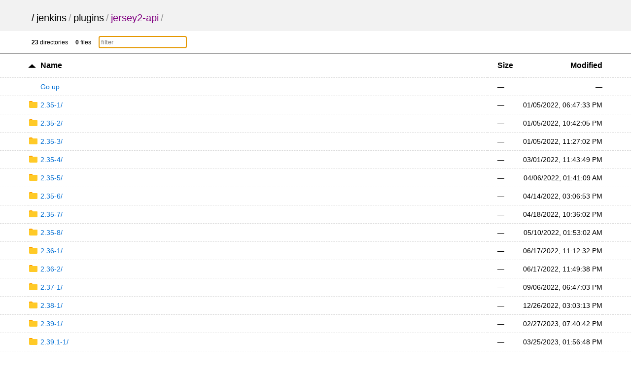

--- FILE ---
content_type: text/html; charset=utf-8
request_url: https://sg.mirror.servanamanaged.com/jenkins/plugins/jersey2-api/
body_size: 6031
content:
<!DOCTYPE html>
<html>
	<head>
		<title>jersey2-api</title>
		<meta charset="utf-8">
		<meta name="viewport" content="width=device-width, initial-scale=1.0">
<style>
* { padding: 0; margin: 0; }

body {
	font-family: sans-serif;
	text-rendering: optimizespeed;
	background-color: #ffffff;
}

a {
	color: #006ed3;
	text-decoration: none;
}

a:hover,
h1 a:hover {
	color: #319cff;
}

a:visited {
	color: #800080;
}

a:visited:hover {
	color: #b900b9;
}

header,
#summary {
	padding-left: 5%;
	padding-right: 5%;
}

th:first-child,
td:first-child {
	width: 5%;
}

th:last-child,
td:last-child {
	width: 5%;
}

header {
	padding-top: 25px;
	padding-bottom: 15px;
	background-color: #f2f2f2;
}

h1 {
	font-size: 20px;
	font-weight: normal;
	white-space: nowrap;
	overflow-x: hidden;
	text-overflow: ellipsis;
	color: #999;
}

h1 a {
	color: #000;
	margin: 0 4px;
}

h1 a:hover {
	text-decoration: underline;
}

h1 a:first-child {
	margin: 0;
}

main {
	display: block;
}

.meta {
	font-size: 12px;
	font-family: Verdana, sans-serif;
	border-bottom: 1px solid #9C9C9C;
	padding-top: 10px;
	padding-bottom: 10px;
}

.meta-item {
	margin-right: 1em;
}

#filter {
	padding: 4px;
	border: 1px solid #CCC;
}

table {
	width: 100%;
	border-collapse: collapse;
}

tr {
	border-bottom: 1px dashed #dadada;
}

tbody tr:hover {
	background-color: #ffffec;
}

th,
td {
	text-align: left;
	padding: 10px 0;
}

th {
	padding-top: 15px;
	padding-bottom: 15px;
	font-size: 16px;
	white-space: nowrap;
}

th a {
	color: black;
}

th svg {
	vertical-align: middle;
}

td {
	white-space: nowrap;
	font-size: 14px;
}

td:nth-child(2) {
	width: 80%;
}

td:nth-child(3),
th:nth-child(3) {
	padding: 0 20px 0 20px;
}

th:nth-child(4),
td:nth-child(4) {
	text-align: right;
}

td:nth-child(2) svg {
	position: absolute;
}

td .name,
td .goup {
	margin-left: 1.75em;
	word-break: break-all;
	overflow-wrap: break-word;
	white-space: pre-wrap;
}

.icon {
	margin-right: 5px;
}

.icon.sort {
	display: inline-block;
	width: 1em;
	height: 1em;
	position: relative;
	top: .2em;
}

.icon.sort .top {
	position: absolute;
	left: 0;
	top: -1px;
}

.icon.sort .bottom {
	position: absolute;
	bottom: -1px;
	left: 0;
}

footer {
	padding: 40px 20px;
	font-size: 12px;
	text-align: center;
}

@media (max-width: 600px) {
	.hideable {
		display: none;
	}

	td:nth-child(2) {
		width: auto;
	}

	th:nth-child(3),
	td:nth-child(3) {
		padding-right: 5%;
		text-align: right;
	}

	h1 {
		color: #000;
	}

	h1 a {
		margin: 0;
	}

	#filter {
		max-width: 100px;
	}
}

@media (prefers-color-scheme: dark) {
	body {
		background-color: #101010;
		color: #dddddd;
	}

	header {
		background-color: #151515;
	}

	tbody tr:hover {
		background-color: #252525;
	}

	header a,
	th a {
		color: #dddddd;
	}

	a {
		color: #5796d1;
		text-decoration: none;
	}

	a:hover,
	h1 a:hover {
		color: #62b2fd;
	}

	a:visited {
		color: #c269c2;
	}

	a:visited:hover {
		color: #d03cd0;
	}

	tr {
		border-bottom: 1px dashed rgba(255, 255, 255, 0.12);
	}

	#up-arrow,
	#down-arrow {
		fill: #dddddd;
	}

	#filter {
		background-color: #151515;
		color: #ffffff;
		border: 1px solid #212121;
	}

	.meta {
		border-bottom: 1px solid #212121
	}
}
</style>
	</head>
	<body onload='initFilter()'>
		<svg version="1.1" xmlns="http://www.w3.org/2000/svg" xmlns:xlink="http://www.w3.org/1999/xlink" height="0" width="0" style="position: absolute;">
			<defs>
				<!-- Folder -->
				<g id="folder" fill-rule="nonzero" fill="none">
					<path d="M285.22 37.55h-142.6L110.9 0H31.7C14.25 0 0 16.9 0 37.55v75.1h316.92V75.1c0-20.65-14.26-37.55-31.7-37.55z" fill="#FFA000"/>
					<path d="M285.22 36H31.7C14.25 36 0 50.28 0 67.74v158.7c0 17.47 14.26 31.75 31.7 31.75H285.2c17.44 0 31.7-14.3 31.7-31.75V67.75c0-17.47-14.26-31.75-31.7-31.75z" fill="#FFCA28"/>
				</g>
				<g id="folder-shortcut" stroke="none" stroke-width="1" fill="none" fill-rule="evenodd">
					<g id="folder-shortcut-group" fill-rule="nonzero">
						<g id="folder-shortcut-shape">
							<path d="M285.224876,37.5486902 L142.612438,37.5486902 L110.920785,0 L31.6916529,0 C14.2612438,0 0,16.8969106 0,37.5486902 L0,112.646071 L316.916529,112.646071 L316.916529,75.0973805 C316.916529,54.4456008 302.655285,37.5486902 285.224876,37.5486902 Z" id="Shape" fill="#FFA000"></path>
							<path d="M285.224876,36 L31.6916529,36 C14.2612438,36 0,50.2838568 0,67.7419039 L0,226.451424 C0,243.909471 14.2612438,258.193328 31.6916529,258.193328 L285.224876,258.193328 C302.655285,258.193328 316.916529,243.909471 316.916529,226.451424 L316.916529,67.7419039 C316.916529,50.2838568 302.655285,36 285.224876,36 Z" id="Shape" fill="#FFCA28"></path>
						</g>
						<path d="M126.154134,250.559184 C126.850974,251.883673 127.300549,253.006122 127.772602,254.106122 C128.469442,255.206122 128.919016,256.104082 129.638335,257.002041 C130.559962,258.326531 131.728855,259 133.100057,259 C134.493737,259 135.415364,258.55102 136.112204,257.67551 C136.809044,257.002041 137.258619,255.902041 137.258619,254.577551 C137.258619,253.904082 137.258619,252.804082 137.033832,251.457143 C136.786566,249.908163 136.561779,249.032653 136.561779,248.583673 C136.089726,242.814286 135.864939,237.920408 135.864939,233.273469 C135.864939,225.057143 136.786566,217.514286 138.180246,210.846939 C139.798713,204.202041 141.889234,198.634694 144.429328,193.763265 C147.216689,188.869388 150.678411,184.873469 154.836973,181.326531 C158.995535,177.779592 163.626149,174.883673 168.481552,172.661224 C173.336954,170.438776 179.113983,168.665306 185.587852,167.340816 C192.061722,166.218367 198.760378,165.342857 205.481514,164.669388 C212.18017,164.220408 219.598146,163.995918 228.162535,163.995918 L246.055591,163.995918 L246.055591,195.514286 C246.055591,197.736735 246.752431,199.510204 248.370899,201.059184 C250.214153,202.608163 252.079886,203.506122 254.372715,203.506122 C256.463236,203.506122 258.531277,202.608163 260.172223,201.059184 L326.102289,137.797959 C327.720757,136.24898 328.642384,134.47551 328.642384,132.253061 C328.642384,130.030612 327.720757,128.257143 326.102289,126.708163 L260.172223,63.4469388 C258.553756,61.8979592 256.463236,61 254.395194,61 C252.079886,61 250.236632,61.8979592 248.393377,63.4469388 C246.77491,64.9959184 246.07807,66.7693878 246.07807,68.9918367 L246.07807,100.510204 L228.162535,100.510204 C166.863084,100.510204 129.166282,117.167347 115.274437,150.459184 C110.666301,161.54898 108.350993,175.310204 108.350993,191.742857 C108.350993,205.279592 113.903236,223.912245 124.760454,247.438776 C125.00772,248.112245 125.457294,249.010204 126.154134,250.559184 Z" id="Shape" fill="#FFFFFF" transform="translate(218.496689, 160.000000) scale(-1, 1) translate(-218.496689, -160.000000) "></path>
					</g>
				</g>

				<!-- File -->
				<g id="file" stroke="#000" stroke-width="25" fill="#FFF" fill-rule="evenodd" stroke-linecap="round" stroke-linejoin="round">
					<path d="M13 24.12v274.76c0 6.16 5.87 11.12 13.17 11.12H239c7.3 0 13.17-4.96 13.17-11.12V136.15S132.6 13 128.37 13H26.17C18.87 13 13 17.96 13 24.12z"/>
					<path d="M129.37 13L129 113.9c0 10.58 7.26 19.1 16.27 19.1H249L129.37 13z"/>
				</g>
				<g id="file-shortcut" stroke="none" stroke-width="1" fill="none" fill-rule="evenodd">
					<g id="file-shortcut-group" transform="translate(13.000000, 13.000000)">
						<g id="file-shortcut-shape" stroke="#000000" stroke-width="25" fill="#FFFFFF" stroke-linecap="round" stroke-linejoin="round">
							<path d="M0,11.1214886 L0,285.878477 C0,292.039924 5.87498876,296.999983 13.1728373,296.999983 L225.997983,296.999983 C233.295974,296.999983 239.17082,292.039942 239.17082,285.878477 L239.17082,123.145388 C239.17082,123.145388 119.58541,2.84217094e-14 115.369423,2.84217094e-14 L13.1728576,2.84217094e-14 C5.87500907,-1.71479982e-05 0,4.96022995 0,11.1214886 Z" id="rect1171"></path>
							<path d="M116.37005,0 L116,100.904964 C116,111.483663 123.258008,120 132.273377,120 L236,120 L116.37005,0 L116.37005,0 Z" id="rect1794"></path>
						</g>
						<path d="M47.803141,294.093878 C48.4999811,295.177551 48.9495553,296.095918 49.4216083,296.995918 C50.1184484,297.895918 50.5680227,298.630612 51.2873415,299.365306 C52.2089688,300.44898 53.3778619,301 54.7490634,301 C56.1427436,301 57.0643709,300.632653 57.761211,299.916327 C58.4580511,299.365306 58.9076254,298.465306 58.9076254,297.381633 C58.9076254,296.830612 58.9076254,295.930612 58.6828382,294.828571 C58.4355724,293.561224 58.2107852,292.844898 58.2107852,292.477551 C57.7387323,287.757143 57.5139451,283.753061 57.5139451,279.95102 C57.5139451,273.228571 58.4355724,267.057143 59.8292526,261.602041 C61.44772,256.165306 63.5382403,251.610204 66.0783349,247.62449 C68.8656954,243.620408 72.3274172,240.35102 76.4859792,237.44898 C80.6445412,234.546939 85.2751561,232.177551 90.1305582,230.359184 C94.9859603,228.540816 100.76299,227.089796 107.236859,226.006122 C113.710728,225.087755 120.409385,224.371429 127.13052,223.820408 C133.829177,223.453061 141.247152,223.269388 149.811542,223.269388 L167.704598,223.269388 L167.704598,249.057143 C167.704598,250.87551 168.401438,252.326531 170.019905,253.593878 C171.86316,254.861224 173.728893,255.595918 176.021722,255.595918 C178.112242,255.595918 180.180284,254.861224 181.82123,253.593878 L247.751296,201.834694 C249.369763,200.567347 250.291391,199.116327 250.291391,197.297959 C250.291391,195.479592 249.369763,194.028571 247.751296,192.761224 L181.82123,141.002041 C180.202763,139.734694 178.112242,139 176.044201,139 C173.728893,139 171.885639,139.734694 170.042384,141.002041 C168.423917,142.269388 167.727077,143.720408 167.727077,145.538776 L167.727077,171.326531 L149.811542,171.326531 C88.5120908,171.326531 50.8152886,184.955102 36.9234437,212.193878 C32.3153075,221.267347 30,232.526531 30,245.971429 C30,257.046939 35.5522422,272.291837 46.4094607,291.540816 C46.6567266,292.091837 47.1063009,292.826531 47.803141,294.093878 Z" id="Shape-Copy" fill="#000000" fill-rule="nonzero" transform="translate(140.145695, 220.000000) scale(-1, 1) translate(-140.145695, -220.000000) "></path>
					</g>
				</g>

				<!-- Up arrow -->
				<g id="up-arrow" transform="translate(-279.22 -208.12)">
					<path transform="matrix(.22413 0 0 .12089 335.67 164.35)" stroke-width="0" d="m-194.17 412.01h-28.827-28.827l14.414-24.965 14.414-24.965 14.414 24.965z"/>
				</g>

				<!-- Down arrow -->
				<g id="down-arrow" transform="translate(-279.22 -208.12)">
					<path transform="matrix(.22413 0 0 -.12089 335.67 257.93)" stroke-width="0" d="m-194.17 412.01h-28.827-28.827l14.414-24.965 14.414-24.965 14.414 24.965z"/>
				</g>
			</defs>
		</svg>

		<header>
			<h1>
				<a href="../../../">/</a><a href="../../">jenkins</a>/<a href="../">plugins</a>/<a href="">jersey2-api</a>/
			</h1>
		</header>
		<main>
			<div class="meta">
				<div id="summary">
					<span class="meta-item"><b>23</b> directories</span>
					<span class="meta-item"><b>0</b> files</span>
					<span class="meta-item"><input type="text" placeholder="filter" id="filter" onkeyup='filter()'></span>
				</div>
			</div>
			<div class="listing">
				<table aria-describedby="summary">
					<thead>
					<tr>
						<th></th>
						<th>
							<a href="?sort=namedirfirst&order=desc" class="icon"><svg width="1em" height=".5em" version="1.1" viewBox="0 0 12.922194 6.0358899"><use xlink:href="#up-arrow"></use></svg></a>
							<a href="?sort=name&order=asc">Name</a>
						</th>
						<th>
							<a href="?sort=size&order=asc">Size</a>
						</th>
						<th class="hideable">
							<a href="?sort=time&order=asc">Modified</a>
						</th>
						<th class="hideable"></th>
					</tr>
					</thead>
					<tbody>
					<tr>
						<td></td>
						<td>
							<a href="..">
								<span class="goup">Go up</span>
							</a>
						</td>
						<td>&mdash;</td>
						<td class="hideable">&mdash;</td>
						<td class="hideable"></td>
					</tr>
					<tr class="file">
						<td></td>
						<td>
							<a href="./2.35-1/">
								<svg width="1.5em" height="1em" version="1.1" viewBox="0 0 317 259"><use xlink:href="#folder"></use></svg>
								<span class="name">2.35-1/</span>
							</a>
						</td>
						<td data-order="-1">&mdash;</td>
						<td class="hideable"><time datetime="2022-01-05T18:47:33Z">01/05/2022 06:47:33 PM +00:00</time></td>
						<td class="hideable"></td>
					</tr>
					<tr class="file">
						<td></td>
						<td>
							<a href="./2.35-2/">
								<svg width="1.5em" height="1em" version="1.1" viewBox="0 0 317 259"><use xlink:href="#folder"></use></svg>
								<span class="name">2.35-2/</span>
							</a>
						</td>
						<td data-order="-1">&mdash;</td>
						<td class="hideable"><time datetime="2022-01-05T22:42:05Z">01/05/2022 10:42:05 PM +00:00</time></td>
						<td class="hideable"></td>
					</tr>
					<tr class="file">
						<td></td>
						<td>
							<a href="./2.35-3/">
								<svg width="1.5em" height="1em" version="1.1" viewBox="0 0 317 259"><use xlink:href="#folder"></use></svg>
								<span class="name">2.35-3/</span>
							</a>
						</td>
						<td data-order="-1">&mdash;</td>
						<td class="hideable"><time datetime="2022-01-05T23:27:02Z">01/05/2022 11:27:02 PM +00:00</time></td>
						<td class="hideable"></td>
					</tr>
					<tr class="file">
						<td></td>
						<td>
							<a href="./2.35-4/">
								<svg width="1.5em" height="1em" version="1.1" viewBox="0 0 317 259"><use xlink:href="#folder"></use></svg>
								<span class="name">2.35-4/</span>
							</a>
						</td>
						<td data-order="-1">&mdash;</td>
						<td class="hideable"><time datetime="2022-03-01T23:43:49Z">03/01/2022 11:43:49 PM +00:00</time></td>
						<td class="hideable"></td>
					</tr>
					<tr class="file">
						<td></td>
						<td>
							<a href="./2.35-5/">
								<svg width="1.5em" height="1em" version="1.1" viewBox="0 0 317 259"><use xlink:href="#folder"></use></svg>
								<span class="name">2.35-5/</span>
							</a>
						</td>
						<td data-order="-1">&mdash;</td>
						<td class="hideable"><time datetime="2022-04-06T01:41:09Z">04/06/2022 01:41:09 AM +00:00</time></td>
						<td class="hideable"></td>
					</tr>
					<tr class="file">
						<td></td>
						<td>
							<a href="./2.35-6/">
								<svg width="1.5em" height="1em" version="1.1" viewBox="0 0 317 259"><use xlink:href="#folder"></use></svg>
								<span class="name">2.35-6/</span>
							</a>
						</td>
						<td data-order="-1">&mdash;</td>
						<td class="hideable"><time datetime="2022-04-14T15:06:53Z">04/14/2022 03:06:53 PM +00:00</time></td>
						<td class="hideable"></td>
					</tr>
					<tr class="file">
						<td></td>
						<td>
							<a href="./2.35-7/">
								<svg width="1.5em" height="1em" version="1.1" viewBox="0 0 317 259"><use xlink:href="#folder"></use></svg>
								<span class="name">2.35-7/</span>
							</a>
						</td>
						<td data-order="-1">&mdash;</td>
						<td class="hideable"><time datetime="2022-04-18T22:36:02Z">04/18/2022 10:36:02 PM +00:00</time></td>
						<td class="hideable"></td>
					</tr>
					<tr class="file">
						<td></td>
						<td>
							<a href="./2.35-8/">
								<svg width="1.5em" height="1em" version="1.1" viewBox="0 0 317 259"><use xlink:href="#folder"></use></svg>
								<span class="name">2.35-8/</span>
							</a>
						</td>
						<td data-order="-1">&mdash;</td>
						<td class="hideable"><time datetime="2022-05-10T01:53:02Z">05/10/2022 01:53:02 AM +00:00</time></td>
						<td class="hideable"></td>
					</tr>
					<tr class="file">
						<td></td>
						<td>
							<a href="./2.36-1/">
								<svg width="1.5em" height="1em" version="1.1" viewBox="0 0 317 259"><use xlink:href="#folder"></use></svg>
								<span class="name">2.36-1/</span>
							</a>
						</td>
						<td data-order="-1">&mdash;</td>
						<td class="hideable"><time datetime="2022-06-17T23:12:32Z">06/17/2022 11:12:32 PM +00:00</time></td>
						<td class="hideable"></td>
					</tr>
					<tr class="file">
						<td></td>
						<td>
							<a href="./2.36-2/">
								<svg width="1.5em" height="1em" version="1.1" viewBox="0 0 317 259"><use xlink:href="#folder"></use></svg>
								<span class="name">2.36-2/</span>
							</a>
						</td>
						<td data-order="-1">&mdash;</td>
						<td class="hideable"><time datetime="2022-06-17T23:49:38Z">06/17/2022 11:49:38 PM +00:00</time></td>
						<td class="hideable"></td>
					</tr>
					<tr class="file">
						<td></td>
						<td>
							<a href="./2.37-1/">
								<svg width="1.5em" height="1em" version="1.1" viewBox="0 0 317 259"><use xlink:href="#folder"></use></svg>
								<span class="name">2.37-1/</span>
							</a>
						</td>
						<td data-order="-1">&mdash;</td>
						<td class="hideable"><time datetime="2022-09-06T18:47:03Z">09/06/2022 06:47:03 PM +00:00</time></td>
						<td class="hideable"></td>
					</tr>
					<tr class="file">
						<td></td>
						<td>
							<a href="./2.38-1/">
								<svg width="1.5em" height="1em" version="1.1" viewBox="0 0 317 259"><use xlink:href="#folder"></use></svg>
								<span class="name">2.38-1/</span>
							</a>
						</td>
						<td data-order="-1">&mdash;</td>
						<td class="hideable"><time datetime="2022-12-26T15:03:13Z">12/26/2022 03:03:13 PM +00:00</time></td>
						<td class="hideable"></td>
					</tr>
					<tr class="file">
						<td></td>
						<td>
							<a href="./2.39-1/">
								<svg width="1.5em" height="1em" version="1.1" viewBox="0 0 317 259"><use xlink:href="#folder"></use></svg>
								<span class="name">2.39-1/</span>
							</a>
						</td>
						<td data-order="-1">&mdash;</td>
						<td class="hideable"><time datetime="2023-02-27T19:40:42Z">02/27/2023 07:40:42 PM +00:00</time></td>
						<td class="hideable"></td>
					</tr>
					<tr class="file">
						<td></td>
						<td>
							<a href="./2.39.1-1/">
								<svg width="1.5em" height="1em" version="1.1" viewBox="0 0 317 259"><use xlink:href="#folder"></use></svg>
								<span class="name">2.39.1-1/</span>
							</a>
						</td>
						<td data-order="-1">&mdash;</td>
						<td class="hideable"><time datetime="2023-03-25T13:56:48Z">03/25/2023 01:56:48 PM +00:00</time></td>
						<td class="hideable"></td>
					</tr>
					<tr class="file">
						<td></td>
						<td>
							<a href="./2.39.1-2/">
								<svg width="1.5em" height="1em" version="1.1" viewBox="0 0 317 259"><use xlink:href="#folder"></use></svg>
								<span class="name">2.39.1-2/</span>
							</a>
						</td>
						<td data-order="-1">&mdash;</td>
						<td class="hideable"><time datetime="2023-06-06T03:34:35Z">06/06/2023 03:34:35 AM +00:00</time></td>
						<td class="hideable"></td>
					</tr>
					<tr class="file">
						<td></td>
						<td>
							<a href="./2.40-1/">
								<svg width="1.5em" height="1em" version="1.1" viewBox="0 0 317 259"><use xlink:href="#folder"></use></svg>
								<span class="name">2.40-1/</span>
							</a>
						</td>
						<td data-order="-1">&mdash;</td>
						<td class="hideable"><time datetime="2023-06-26T17:25:26Z">06/26/2023 05:25:26 PM +00:00</time></td>
						<td class="hideable"></td>
					</tr>
					<tr class="file">
						<td></td>
						<td>
							<a href="./2.41-133.va_03323b_a_1396/">
								<svg width="1.5em" height="1em" version="1.1" viewBox="0 0 317 259"><use xlink:href="#folder"></use></svg>
								<span class="name">2.41-133.va_03323b_a_1396/</span>
							</a>
						</td>
						<td data-order="-1">&mdash;</td>
						<td class="hideable"><time datetime="2023-10-23T19:36:28Z">10/23/2023 07:36:28 PM +00:00</time></td>
						<td class="hideable"></td>
					</tr>
					<tr class="file">
						<td></td>
						<td>
							<a href="./2.42-147.va_28a_44603b_d5/">
								<svg width="1.5em" height="1em" version="1.1" viewBox="0 0 317 259"><use xlink:href="#folder"></use></svg>
								<span class="name">2.42-147.va_28a_44603b_d5/</span>
							</a>
						</td>
						<td data-order="-1">&mdash;</td>
						<td class="hideable"><time datetime="2024-03-25T17:41:29Z">03/25/2024 05:41:29 PM +00:00</time></td>
						<td class="hideable"></td>
					</tr>
					<tr class="file">
						<td></td>
						<td>
							<a href="./2.44-151.v6df377fff741/">
								<svg width="1.5em" height="1em" version="1.1" viewBox="0 0 317 259"><use xlink:href="#folder"></use></svg>
								<span class="name">2.44-151.v6df377fff741/</span>
							</a>
						</td>
						<td data-order="-1">&mdash;</td>
						<td class="hideable"><time datetime="2024-08-06T17:07:04Z">08/06/2024 05:07:04 PM +00:00</time></td>
						<td class="hideable"></td>
					</tr>
					<tr class="file">
						<td></td>
						<td>
							<a href="./2.45-154.v4ded3dc34f81/">
								<svg width="1.5em" height="1em" version="1.1" viewBox="0 0 317 259"><use xlink:href="#folder"></use></svg>
								<span class="name">2.45-154.v4ded3dc34f81/</span>
							</a>
						</td>
						<td data-order="-1">&mdash;</td>
						<td class="hideable"><time datetime="2025-01-22T15:57:22Z">01/22/2025 03:57:22 PM +00:00</time></td>
						<td class="hideable"></td>
					</tr>
					<tr class="file">
						<td></td>
						<td>
							<a href="./2.47-164.va_81cc52502fd/">
								<svg width="1.5em" height="1em" version="1.1" viewBox="0 0 317 259"><use xlink:href="#folder"></use></svg>
								<span class="name">2.47-164.va_81cc52502fd/</span>
							</a>
						</td>
						<td data-order="-1">&mdash;</td>
						<td class="hideable"><time datetime="2025-06-14T23:24:43Z">06/14/2025 11:24:43 PM +00:00</time></td>
						<td class="hideable"></td>
					</tr>
					<tr class="file">
						<td></td>
						<td>
							<a href="./2.47-165.ve7809a_3e87e0/">
								<svg width="1.5em" height="1em" version="1.1" viewBox="0 0 317 259"><use xlink:href="#folder"></use></svg>
								<span class="name">2.47-165.ve7809a_3e87e0/</span>
							</a>
						</td>
						<td data-order="-1">&mdash;</td>
						<td class="hideable"><time datetime="2025-06-15T14:22:25Z">06/15/2025 02:22:25 PM +00:00</time></td>
						<td class="hideable"></td>
					</tr>
					<tr class="file">
						<td></td>
						<td>
							<a href="./latest/">
								<svg width="1.5em" height="1em" version="1.1" viewBox="0 0 317 259"><use xlink:href="#folder-shortcut"></use></svg>
								<span class="name">latest/</span>
							</a>
						</td>
						<td data-order="-1">&mdash;</td>
						<td class="hideable"><time datetime="2022-08-12T09:35:13Z">08/12/2022 09:35:13 AM +00:00</time></td>
						<td class="hideable"></td>
					</tr>
					</tbody>
				</table>
			</div>
		</main>
		<footer>
			Jenkins update center mirror hosted by  <a rel="noopener noreferrer" href="https://servanamanaged.com">Servana Managed</a>
		</footer>
		<script>
			var filterEl = document.getElementById('filter');
			filterEl.focus({ preventScroll: true });

			function initFilter() {
				if (!filterEl.value) {
					var filterParam = new URL(window.location.href).searchParams.get('filter');
					if (filterParam) {
						filterEl.value = filterParam;
					}
				}
				filter();
			}

			function filter() {
				var q = filterEl.value.trim().toLowerCase();
				var elems = document.querySelectorAll('tr.file');
				elems.forEach(function(el) {
					if (!q) {
						el.style.display = '';
						return;
					}
					var nameEl = el.querySelector('.name');
					var nameVal = nameEl.textContent.trim().toLowerCase();
					if (nameVal.indexOf(q) !== -1) {
						el.style.display = '';
					} else {
						el.style.display = 'none';
					}
				});
			}

			function localizeDatetime(e, index, ar) {
				if (e.textContent === undefined) {
					return;
				}
				var d = new Date(e.getAttribute('datetime'));
				if (isNaN(d)) {
					d = new Date(e.textContent);
					if (isNaN(d)) {
						return;
					}
				}
				e.textContent = d.toLocaleString([], {day: "2-digit", month: "2-digit", year: "numeric", hour: "2-digit", minute: "2-digit", second: "2-digit"});
			}
			var timeList = Array.prototype.slice.call(document.getElementsByTagName("time"));
			timeList.forEach(localizeDatetime);
		</script>
	</body>
</html>